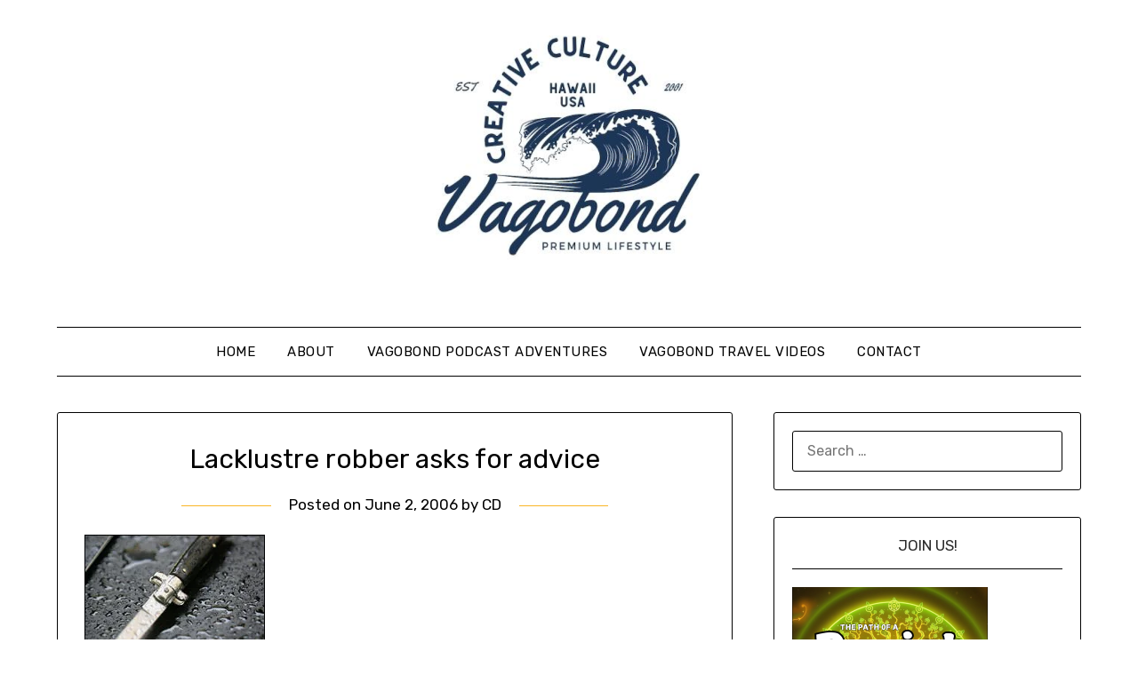

--- FILE ---
content_type: text/html; charset=UTF-8
request_url: https://www.vagobond.com/lacklustre-robber-asks-for-advice/
body_size: 15227
content:
<!doctype html>
<html lang="en-US">
<head>
	<meta charset="UTF-8">
	<meta name="viewport" content="width=device-width, initial-scale=1">
	<link rel="profile" href="http://gmpg.org/xfn/11">
	<title>Lacklustre robber asks for advice &#8211; Vagobond</title>
<meta name='robots' content='max-image-preview:large' />
		
	<link rel='dns-prefetch' href='//www.googletagmanager.com' />
<link rel='dns-prefetch' href='//stats.wp.com' />
<link rel='dns-prefetch' href='//fonts.googleapis.com' />
<link rel='dns-prefetch' href='//widgets.wp.com' />
<link rel='dns-prefetch' href='//s0.wp.com' />
<link rel='dns-prefetch' href='//0.gravatar.com' />
<link rel='dns-prefetch' href='//1.gravatar.com' />
<link rel='dns-prefetch' href='//2.gravatar.com' />
<link rel='dns-prefetch' href='//jetpack.wordpress.com' />
<link rel='dns-prefetch' href='//public-api.wordpress.com' />
<link rel='preconnect' href='//i0.wp.com' />
<link rel='preconnect' href='//c0.wp.com' />
<link rel="alternate" type="application/rss+xml" title="Vagobond &raquo; Feed" href="https://www.vagobond.com/feed/" />
<link rel="alternate" type="application/rss+xml" title="Vagobond &raquo; Comments Feed" href="https://www.vagobond.com/comments/feed/" />
<link rel="alternate" type="application/rss+xml" title="Vagobond &raquo; Lacklustre robber asks for advice Comments Feed" href="https://www.vagobond.com/lacklustre-robber-asks-for-advice/feed/" />
<link rel="alternate" title="oEmbed (JSON)" type="application/json+oembed" href="https://www.vagobond.com/wp-json/oembed/1.0/embed?url=https%3A%2F%2Fwww.vagobond.com%2Flacklustre-robber-asks-for-advice%2F" />
<link rel="alternate" title="oEmbed (XML)" type="text/xml+oembed" href="https://www.vagobond.com/wp-json/oembed/1.0/embed?url=https%3A%2F%2Fwww.vagobond.com%2Flacklustre-robber-asks-for-advice%2F&#038;format=xml" />
<link rel='stylesheet' id='all-css-e6ee5be6ee39a4a5531d32a620e7e1d1' href='https://www.vagobond.com/wp-content/boost-cache/static/2e933ac646.min.css' type='text/css' media='all' />
<style id='global-styles-inline-css'>
:root{--wp--preset--aspect-ratio--square: 1;--wp--preset--aspect-ratio--4-3: 4/3;--wp--preset--aspect-ratio--3-4: 3/4;--wp--preset--aspect-ratio--3-2: 3/2;--wp--preset--aspect-ratio--2-3: 2/3;--wp--preset--aspect-ratio--16-9: 16/9;--wp--preset--aspect-ratio--9-16: 9/16;--wp--preset--color--black: #000000;--wp--preset--color--cyan-bluish-gray: #abb8c3;--wp--preset--color--white: #ffffff;--wp--preset--color--pale-pink: #f78da7;--wp--preset--color--vivid-red: #cf2e2e;--wp--preset--color--luminous-vivid-orange: #ff6900;--wp--preset--color--luminous-vivid-amber: #fcb900;--wp--preset--color--light-green-cyan: #7bdcb5;--wp--preset--color--vivid-green-cyan: #00d084;--wp--preset--color--pale-cyan-blue: #8ed1fc;--wp--preset--color--vivid-cyan-blue: #0693e3;--wp--preset--color--vivid-purple: #9b51e0;--wp--preset--gradient--vivid-cyan-blue-to-vivid-purple: linear-gradient(135deg,rgb(6,147,227) 0%,rgb(155,81,224) 100%);--wp--preset--gradient--light-green-cyan-to-vivid-green-cyan: linear-gradient(135deg,rgb(122,220,180) 0%,rgb(0,208,130) 100%);--wp--preset--gradient--luminous-vivid-amber-to-luminous-vivid-orange: linear-gradient(135deg,rgb(252,185,0) 0%,rgb(255,105,0) 100%);--wp--preset--gradient--luminous-vivid-orange-to-vivid-red: linear-gradient(135deg,rgb(255,105,0) 0%,rgb(207,46,46) 100%);--wp--preset--gradient--very-light-gray-to-cyan-bluish-gray: linear-gradient(135deg,rgb(238,238,238) 0%,rgb(169,184,195) 100%);--wp--preset--gradient--cool-to-warm-spectrum: linear-gradient(135deg,rgb(74,234,220) 0%,rgb(151,120,209) 20%,rgb(207,42,186) 40%,rgb(238,44,130) 60%,rgb(251,105,98) 80%,rgb(254,248,76) 100%);--wp--preset--gradient--blush-light-purple: linear-gradient(135deg,rgb(255,206,236) 0%,rgb(152,150,240) 100%);--wp--preset--gradient--blush-bordeaux: linear-gradient(135deg,rgb(254,205,165) 0%,rgb(254,45,45) 50%,rgb(107,0,62) 100%);--wp--preset--gradient--luminous-dusk: linear-gradient(135deg,rgb(255,203,112) 0%,rgb(199,81,192) 50%,rgb(65,88,208) 100%);--wp--preset--gradient--pale-ocean: linear-gradient(135deg,rgb(255,245,203) 0%,rgb(182,227,212) 50%,rgb(51,167,181) 100%);--wp--preset--gradient--electric-grass: linear-gradient(135deg,rgb(202,248,128) 0%,rgb(113,206,126) 100%);--wp--preset--gradient--midnight: linear-gradient(135deg,rgb(2,3,129) 0%,rgb(40,116,252) 100%);--wp--preset--font-size--small: 13px;--wp--preset--font-size--medium: 20px;--wp--preset--font-size--large: 36px;--wp--preset--font-size--x-large: 42px;--wp--preset--spacing--20: 0.44rem;--wp--preset--spacing--30: 0.67rem;--wp--preset--spacing--40: 1rem;--wp--preset--spacing--50: 1.5rem;--wp--preset--spacing--60: 2.25rem;--wp--preset--spacing--70: 3.38rem;--wp--preset--spacing--80: 5.06rem;--wp--preset--shadow--natural: 6px 6px 9px rgba(0, 0, 0, 0.2);--wp--preset--shadow--deep: 12px 12px 50px rgba(0, 0, 0, 0.4);--wp--preset--shadow--sharp: 6px 6px 0px rgba(0, 0, 0, 0.2);--wp--preset--shadow--outlined: 6px 6px 0px -3px rgb(255, 255, 255), 6px 6px rgb(0, 0, 0);--wp--preset--shadow--crisp: 6px 6px 0px rgb(0, 0, 0);}:where(.is-layout-flex){gap: 0.5em;}:where(.is-layout-grid){gap: 0.5em;}body .is-layout-flex{display: flex;}.is-layout-flex{flex-wrap: wrap;align-items: center;}.is-layout-flex > :is(*, div){margin: 0;}body .is-layout-grid{display: grid;}.is-layout-grid > :is(*, div){margin: 0;}:where(.wp-block-columns.is-layout-flex){gap: 2em;}:where(.wp-block-columns.is-layout-grid){gap: 2em;}:where(.wp-block-post-template.is-layout-flex){gap: 1.25em;}:where(.wp-block-post-template.is-layout-grid){gap: 1.25em;}.has-black-color{color: var(--wp--preset--color--black) !important;}.has-cyan-bluish-gray-color{color: var(--wp--preset--color--cyan-bluish-gray) !important;}.has-white-color{color: var(--wp--preset--color--white) !important;}.has-pale-pink-color{color: var(--wp--preset--color--pale-pink) !important;}.has-vivid-red-color{color: var(--wp--preset--color--vivid-red) !important;}.has-luminous-vivid-orange-color{color: var(--wp--preset--color--luminous-vivid-orange) !important;}.has-luminous-vivid-amber-color{color: var(--wp--preset--color--luminous-vivid-amber) !important;}.has-light-green-cyan-color{color: var(--wp--preset--color--light-green-cyan) !important;}.has-vivid-green-cyan-color{color: var(--wp--preset--color--vivid-green-cyan) !important;}.has-pale-cyan-blue-color{color: var(--wp--preset--color--pale-cyan-blue) !important;}.has-vivid-cyan-blue-color{color: var(--wp--preset--color--vivid-cyan-blue) !important;}.has-vivid-purple-color{color: var(--wp--preset--color--vivid-purple) !important;}.has-black-background-color{background-color: var(--wp--preset--color--black) !important;}.has-cyan-bluish-gray-background-color{background-color: var(--wp--preset--color--cyan-bluish-gray) !important;}.has-white-background-color{background-color: var(--wp--preset--color--white) !important;}.has-pale-pink-background-color{background-color: var(--wp--preset--color--pale-pink) !important;}.has-vivid-red-background-color{background-color: var(--wp--preset--color--vivid-red) !important;}.has-luminous-vivid-orange-background-color{background-color: var(--wp--preset--color--luminous-vivid-orange) !important;}.has-luminous-vivid-amber-background-color{background-color: var(--wp--preset--color--luminous-vivid-amber) !important;}.has-light-green-cyan-background-color{background-color: var(--wp--preset--color--light-green-cyan) !important;}.has-vivid-green-cyan-background-color{background-color: var(--wp--preset--color--vivid-green-cyan) !important;}.has-pale-cyan-blue-background-color{background-color: var(--wp--preset--color--pale-cyan-blue) !important;}.has-vivid-cyan-blue-background-color{background-color: var(--wp--preset--color--vivid-cyan-blue) !important;}.has-vivid-purple-background-color{background-color: var(--wp--preset--color--vivid-purple) !important;}.has-black-border-color{border-color: var(--wp--preset--color--black) !important;}.has-cyan-bluish-gray-border-color{border-color: var(--wp--preset--color--cyan-bluish-gray) !important;}.has-white-border-color{border-color: var(--wp--preset--color--white) !important;}.has-pale-pink-border-color{border-color: var(--wp--preset--color--pale-pink) !important;}.has-vivid-red-border-color{border-color: var(--wp--preset--color--vivid-red) !important;}.has-luminous-vivid-orange-border-color{border-color: var(--wp--preset--color--luminous-vivid-orange) !important;}.has-luminous-vivid-amber-border-color{border-color: var(--wp--preset--color--luminous-vivid-amber) !important;}.has-light-green-cyan-border-color{border-color: var(--wp--preset--color--light-green-cyan) !important;}.has-vivid-green-cyan-border-color{border-color: var(--wp--preset--color--vivid-green-cyan) !important;}.has-pale-cyan-blue-border-color{border-color: var(--wp--preset--color--pale-cyan-blue) !important;}.has-vivid-cyan-blue-border-color{border-color: var(--wp--preset--color--vivid-cyan-blue) !important;}.has-vivid-purple-border-color{border-color: var(--wp--preset--color--vivid-purple) !important;}.has-vivid-cyan-blue-to-vivid-purple-gradient-background{background: var(--wp--preset--gradient--vivid-cyan-blue-to-vivid-purple) !important;}.has-light-green-cyan-to-vivid-green-cyan-gradient-background{background: var(--wp--preset--gradient--light-green-cyan-to-vivid-green-cyan) !important;}.has-luminous-vivid-amber-to-luminous-vivid-orange-gradient-background{background: var(--wp--preset--gradient--luminous-vivid-amber-to-luminous-vivid-orange) !important;}.has-luminous-vivid-orange-to-vivid-red-gradient-background{background: var(--wp--preset--gradient--luminous-vivid-orange-to-vivid-red) !important;}.has-very-light-gray-to-cyan-bluish-gray-gradient-background{background: var(--wp--preset--gradient--very-light-gray-to-cyan-bluish-gray) !important;}.has-cool-to-warm-spectrum-gradient-background{background: var(--wp--preset--gradient--cool-to-warm-spectrum) !important;}.has-blush-light-purple-gradient-background{background: var(--wp--preset--gradient--blush-light-purple) !important;}.has-blush-bordeaux-gradient-background{background: var(--wp--preset--gradient--blush-bordeaux) !important;}.has-luminous-dusk-gradient-background{background: var(--wp--preset--gradient--luminous-dusk) !important;}.has-pale-ocean-gradient-background{background: var(--wp--preset--gradient--pale-ocean) !important;}.has-electric-grass-gradient-background{background: var(--wp--preset--gradient--electric-grass) !important;}.has-midnight-gradient-background{background: var(--wp--preset--gradient--midnight) !important;}.has-small-font-size{font-size: var(--wp--preset--font-size--small) !important;}.has-medium-font-size{font-size: var(--wp--preset--font-size--medium) !important;}.has-large-font-size{font-size: var(--wp--preset--font-size--large) !important;}.has-x-large-font-size{font-size: var(--wp--preset--font-size--x-large) !important;}
/*# sourceURL=global-styles-inline-css */
</style>

<style id='wp-img-auto-sizes-contain-inline-css'>
img:is([sizes=auto i],[sizes^="auto," i]){contain-intrinsic-size:3000px 1500px}
/*# sourceURL=wp-img-auto-sizes-contain-inline-css */
</style>
<style id='superb-addons-variable-fallbacks-inline-css'>
:root{--wp--preset--color--primary:#1f7cec;--wp--preset--color--primary-hover:#3993ff;--wp--preset--color--base:#fff;--wp--preset--color--featured:#0a284b;--wp--preset--color--contrast-light:#fff;--wp--preset--color--contrast-dark:#000;--wp--preset--color--mono-1:#0d3c74;--wp--preset--color--mono-2:#64748b;--wp--preset--color--mono-3:#e2e8f0;--wp--preset--color--mono-4:#f8fafc;--wp--preset--spacing--superbspacing-xxsmall:clamp(5px,1vw,10px);--wp--preset--spacing--superbspacing-xsmall:clamp(10px,2vw,20px);--wp--preset--spacing--superbspacing-small:clamp(20px,4vw,40px);--wp--preset--spacing--superbspacing-medium:clamp(30px,6vw,60px);--wp--preset--spacing--superbspacing-large:clamp(40px,8vw,80px);--wp--preset--spacing--superbspacing-xlarge:clamp(50px,10vw,100px);--wp--preset--spacing--superbspacing-xxlarge:clamp(60px,12vw,120px);--wp--preset--font-size--superbfont-tiny:clamp(10px,0.625rem + ((1vw - 3.2px) * 0.227),12px);--wp--preset--font-size--superbfont-xxsmall:clamp(12px,0.75rem + ((1vw - 3.2px) * 0.227),14px);--wp--preset--font-size--superbfont-xsmall:clamp(16px,1rem + ((1vw - 3.2px) * 1),16px);--wp--preset--font-size--superbfont-small:clamp(16px,1rem + ((1vw - 3.2px) * 0.227),18px);--wp--preset--font-size--superbfont-medium:clamp(18px,1.125rem + ((1vw - 3.2px) * 0.227),20px);--wp--preset--font-size--superbfont-large:clamp(24px,1.5rem + ((1vw - 3.2px) * 0.909),32px);--wp--preset--font-size--superbfont-xlarge:clamp(32px,2rem + ((1vw - 3.2px) * 1.818),48px);--wp--preset--font-size--superbfont-xxlarge:clamp(40px,2.5rem + ((1vw - 3.2px) * 2.727),64px)}.has-primary-color{color:var(--wp--preset--color--primary)!important}.has-primary-hover-color{color:var(--wp--preset--color--primary-hover)!important}.has-base-color{color:var(--wp--preset--color--base)!important}.has-featured-color{color:var(--wp--preset--color--featured)!important}.has-contrast-light-color{color:var(--wp--preset--color--contrast-light)!important}.has-contrast-dark-color{color:var(--wp--preset--color--contrast-dark)!important}.has-mono-1-color{color:var(--wp--preset--color--mono-1)!important}.has-mono-2-color{color:var(--wp--preset--color--mono-2)!important}.has-mono-3-color{color:var(--wp--preset--color--mono-3)!important}.has-mono-4-color{color:var(--wp--preset--color--mono-4)!important}.has-primary-background-color{background-color:var(--wp--preset--color--primary)!important}.has-primary-hover-background-color{background-color:var(--wp--preset--color--primary-hover)!important}.has-base-background-color{background-color:var(--wp--preset--color--base)!important}.has-featured-background-color{background-color:var(--wp--preset--color--featured)!important}.has-contrast-light-background-color{background-color:var(--wp--preset--color--contrast-light)!important}.has-contrast-dark-background-color{background-color:var(--wp--preset--color--contrast-dark)!important}.has-mono-1-background-color{background-color:var(--wp--preset--color--mono-1)!important}.has-mono-2-background-color{background-color:var(--wp--preset--color--mono-2)!important}.has-mono-3-background-color{background-color:var(--wp--preset--color--mono-3)!important}.has-mono-4-background-color{background-color:var(--wp--preset--color--mono-4)!important}.has-superbfont-tiny-font-size{font-size:var(--wp--preset--font-size--superbfont-tiny)!important}.has-superbfont-xxsmall-font-size{font-size:var(--wp--preset--font-size--superbfont-xxsmall)!important}.has-superbfont-xsmall-font-size{font-size:var(--wp--preset--font-size--superbfont-xsmall)!important}.has-superbfont-small-font-size{font-size:var(--wp--preset--font-size--superbfont-small)!important}.has-superbfont-medium-font-size{font-size:var(--wp--preset--font-size--superbfont-medium)!important}.has-superbfont-large-font-size{font-size:var(--wp--preset--font-size--superbfont-large)!important}.has-superbfont-xlarge-font-size{font-size:var(--wp--preset--font-size--superbfont-xlarge)!important}.has-superbfont-xxlarge-font-size{font-size:var(--wp--preset--font-size--superbfont-xxlarge)!important}
/*# sourceURL=superb-addons-variable-fallbacks-inline-css */
</style>
<style id='classic-theme-styles-inline-css'>
/*! This file is auto-generated */
.wp-block-button__link{color:#fff;background-color:#32373c;border-radius:9999px;box-shadow:none;text-decoration:none;padding:calc(.667em + 2px) calc(1.333em + 2px);font-size:1.125em}.wp-block-file__button{background:#32373c;color:#fff;text-decoration:none}
/*# sourceURL=/wp-includes/css/classic-themes.min.css */
</style>
<link rel='stylesheet' id='simplebasics-google-font-rubik-css' href='//fonts.googleapis.com/css2?family=Rubik%3Aital%2Cwght%400%2C400%3B0%2C500%3B1%2C400%3B1%2C500&#038;ver=6.9' media='all' />
<link rel='stylesheet' id='simplebasics-google-fonts-css' href='//fonts.googleapis.com/css2?family=Playfair+Display&#038;display=swap&#038;ver=6.9' media='all' />
<link rel='stylesheet' id='minimalistblogger-google-fonts-css' href='//fonts.googleapis.com/css?family=Lato%3A300%2C400%2C700%2C900%7CMerriweather%3A400%2C700&#038;ver=6.9' media='all' />


<script data-jetpack-boost="ignore" type="text/javascript" src="https://www.vagobond.com/wp-includes/js/jquery/jquery.min.js?ver=3.7.1" id="jquery-core-js"></script>


<!-- Google tag (gtag.js) snippet added by Site Kit -->
<!-- Google Analytics snippet added by Site Kit -->


<link rel="https://api.w.org/" href="https://www.vagobond.com/wp-json/" /><link rel="alternate" title="JSON" type="application/json" href="https://www.vagobond.com/wp-json/wp/v2/posts/25532" /><link rel="EditURI" type="application/rsd+xml" title="RSD" href="https://www.vagobond.com/xmlrpc.php?rsd" />
<meta name="generator" content="WordPress 6.9" />
<link rel="canonical" href="https://www.vagobond.com/lacklustre-robber-asks-for-advice/" />
<link rel='shortlink' href='https://www.vagobond.com/?p=25532' />
        
<meta name="generator" content="Site Kit by Google 1.170.0" />	<style>img#wpstats{display:none}</style>
		<!-- Analytics by WP Statistics - https://wp-statistics.com -->

		<style type="text/css">
			.super-menu, #smobile-menu, .primary-menu, .primary-menu ul li ul.children, .primary-menu ul li ul.sub-menu { background-color: ; }
			.main-navigation ul li a, .main-navigation ul li .sub-arrow, .super-menu .toggle-mobile-menu,.toggle-mobile-menu:before, .mobile-menu-active .smenu-hide { color: ; }
			#smobile-menu.show .main-navigation ul ul.children.active, #smobile-menu.show .main-navigation ul ul.sub-menu.active, #smobile-menu.show .main-navigation ul li, .smenu-hide.toggle-mobile-menu.menu-toggle, #smobile-menu.show .main-navigation ul li, .primary-menu ul li ul.children li, .primary-menu ul li ul.sub-menu li, .primary-menu .pmenu, .super-menu { border-color: ; border-bottom-color: ; }
			#secondary .widget h3, #secondary .widget h3 a, #secondary .widget h4, #secondary .widget h1, #secondary .widget h2, #secondary .widget h5, #secondary .widget h6 { color: ; }
			#secondary .widget a, #secondary a, #secondary .widget li a , #secondary span.sub-arrow{ color: ; }
			#secondary, #secondary .widget, #secondary .widget p, #secondary .widget li, .widget time.rpwe-time.published { color: ; }
			.swidgets-wrap .sidebar-title-border, #secondary .swidgets-wrap, #secondary .widget ul li, .featured-sidebar .search-field { border-color: ; }
			.site-info, .footer-column-three input.search-submit, .footer-column-three p, .footer-column-three li, .footer-column-three td, .footer-column-three th, .footer-column-three caption { color: ; }
							p.site-description {display:block;}
						body, .site, .swidgets-wrap h3, .post-data-text { background: ; }
			.site-title a, .site-description { color: ; }
			.sheader { background:  }
		</style>
	<link rel="pingback" href="https://www.vagobond.com/xmlrpc.php">
		<style type="text/css">
			body, 
			.site, 
			.swidgets-wrap h3, 
			.post-data-text { background: ; }

			.site-title a, 
			.site-description { color: ; }

			.sheader { background:  }
		</style>
	<meta name="description" content="A would-be robber failed in his bid to raid a Japanese bank after asking staff for tips on how to carry out the crime, according to the Reuters news agency. And as he was escorted out of the branch in Kumagaya, north of Tokyo the man accidentally stabbed himself with the knife he was carrying.&hellip;" />

<!-- Jetpack Open Graph Tags -->
<meta property="og:type" content="article" />
<meta property="og:title" content="Lacklustre robber asks for advice" />
<meta property="og:url" content="https://www.vagobond.com/lacklustre-robber-asks-for-advice/" />
<meta property="og:description" content="A would-be robber failed in his bid to raid a Japanese bank after asking staff for tips on how to carry out the crime, according to the Reuters news agency. And as he was escorted out of the branch…" />
<meta property="article:published_time" content="2006-06-02T19:30:10+00:00" />
<meta property="article:modified_time" content="2006-06-02T19:30:10+00:00" />
<meta property="og:site_name" content="Vagobond" />
<meta property="og:image" content="https://i0.wp.com/www.vagobond.com/wp-content/uploads/2023/02/cropped-512-e1686085252949.png?fit=300%2C300&#038;ssl=1" />
<meta property="og:image:width" content="300" />
<meta property="og:image:height" content="300" />
<meta property="og:image:alt" content="" />
<meta property="og:locale" content="en_US" />
<meta name="twitter:site" content="@vagobond" />
<meta name="twitter:text:title" content="Lacklustre robber asks for advice" />
<meta name="twitter:image" content="https://i0.wp.com/www.vagobond.com/wp-content/uploads/2023/02/cropped-512-e1686085252949.png?fit=240%2C240&amp;ssl=1" />
<meta name="twitter:card" content="summary" />

<!-- End Jetpack Open Graph Tags -->
<link rel="icon" href="https://i0.wp.com/www.vagobond.com/wp-content/uploads/2023/02/cropped-512-e1686085252949.png?fit=32%2C32&#038;ssl=1" sizes="32x32" />
<link rel="icon" href="https://i0.wp.com/www.vagobond.com/wp-content/uploads/2023/02/cropped-512-e1686085252949.png?fit=192%2C192&#038;ssl=1" sizes="192x192" />
<link rel="apple-touch-icon" href="https://i0.wp.com/www.vagobond.com/wp-content/uploads/2023/02/cropped-512-e1686085252949.png?fit=180%2C180&#038;ssl=1" />
<meta name="msapplication-TileImage" content="https://i0.wp.com/www.vagobond.com/wp-content/uploads/2023/02/cropped-512-e1686085252949.png?fit=270%2C270&#038;ssl=1" />
</head>

<body class="wp-singular post-template-default single single-post postid-25532 single-format-standard wp-custom-logo wp-theme-minimalistblogger wp-child-theme-simplebasics masthead-fixed">
	 <a class="skip-link screen-reader-text" href="#content">Skip to content</a>
	<div id="page" class="site">

		<header id="masthead" class="sheader site-header clearfix">
			<div class="content-wrap">
								<div class="site-branding branding-logo">
					<a href="https://www.vagobond.com/" class="custom-logo-link" rel="home"><img width="300" height="300" src="https://i0.wp.com/www.vagobond.com/wp-content/uploads/2023/02/cropped-512-e1686085252949.png?fit=300%2C300&amp;ssl=1" class="custom-logo" alt="Vagobond" decoding="async" fetchpriority="high" srcset="https://i0.wp.com/www.vagobond.com/wp-content/uploads/2023/02/cropped-512-e1686085252949.png?w=300&amp;ssl=1 300w, https://i0.wp.com/www.vagobond.com/wp-content/uploads/2023/02/cropped-512-e1686085252949.png?resize=150%2C150&amp;ssl=1 150w" sizes="(max-width: 300px) 100vw, 300px" /></a>				</div>
				</div>
	<nav id="primary-site-navigation" class="primary-menu main-navigation clearfix">
		<a href="#" id="pull" class="smenu-hide toggle-mobile-menu menu-toggle" aria-controls="secondary-menu" aria-expanded="false">Menu</a>
		<div class="content-wrap text-center">
			<div class="center-main-menu">
				<div class="menu-header-menu-container"><ul id="primary-menu" class="pmenu"><li id="menu-item-28165" class="menu-item menu-item-type-custom menu-item-object-custom menu-item-home menu-item-28165"><a href="https://www.vagobond.com">Home</a></li>
<li id="menu-item-28167" class="menu-item menu-item-type-post_type menu-item-object-page menu-item-28167"><a href="https://www.vagobond.com/about/">About</a></li>
<li id="menu-item-28169" class="menu-item menu-item-type-post_type menu-item-object-page menu-item-28169"><a href="https://www.vagobond.com/vagobond-podcast-adventures/">Vagobond Podcast Adventures</a></li>
<li id="menu-item-28168" class="menu-item menu-item-type-post_type menu-item-object-page menu-item-28168"><a href="https://www.vagobond.com/vagobond-travel-videos/">Vagobond Travel Videos</a></li>
<li id="menu-item-29059" class="menu-item menu-item-type-post_type menu-item-object-page menu-item-29059"><a href="https://www.vagobond.com/vagobond-on-social-media-and-platforms/">Contact</a></li>
</ul></div>				</div>
			</div>
		</nav>
		<div class="super-menu clearfix">
			<div class="super-menu-inner">
				<a href="#" id="pull" class="toggle-mobile-menu menu-toggle" aria-controls="secondary-menu" aria-expanded="false">Menu</a>
			</div>
		</div>
		<div id="mobile-menu-overlay"></div>
	</header>

	
<div class="content-wrap">
	<div class="header-widgets-wrapper">
		
	
</div>
</div>

<div id="content" class="site-content clearfix">
	<div class="content-wrap">

<div id="primary" class="featured-content content-area">
	<main id="main" class="site-main">

		
<article id="post-25532" class="posts-entry fbox post-25532 post type-post status-publish format-standard hentry category-odd-stuff">
			<header class="entry-header">
		<h1 class="entry-title">Lacklustre robber asks for advice</h1>		<div class="entry-meta">
			<div class="blog-data-wrapper">
				<div class="post-data-divider"></div>
				<div class="post-data-positioning">
					<div class="post-data-text">
						<span class="posted-on">Posted on <a href="https://www.vagobond.com/lacklustre-robber-asks-for-advice/" rel="bookmark"><time class="entry-date published updated" datetime="2006-06-02T12:30:10+00:00">June 2, 2006</time></a></span><span class="byline"> by <span class="author vcard"><a class="url fn n" href="https://www.vagobond.com/author/vadmin/">CD</a></span></span>					</div>
				</div>
			</div>
		</div><!-- .entry-meta -->
			</header><!-- .entry-header -->

	<div class="entry-content">
		<p><img data-recalc-dims="1" decoding="async" alt="knife" src="https://i0.wp.com/newsimg.bbc.co.uk/media/images/41711000/jpg/_41711830_knife203b.jpg?w=640" /></p>
<blockquote><p>A would-be robber failed in his bid to raid a Japanese bank after asking staff for tips on how to carry out the crime, according to the Reuters news agency.<br />
And as he was escorted out of the branch in Kumagaya, north of Tokyo the man accidentally stabbed himself with the knife he was carrying.<br />
He had reportedly asked the bank cashier: &#8220;Any idea how you rob a bank?&#8221;<br />
A colleague asking the man to leave noticed the blade protruding from the pocket of his blood-stained trousers.<br />
Police arrested the 58-year-old unemployed man for illegally carrying a weapon into the branch of the Saitama Resona Bank.<br />
&#8220;He didn&#8217;t brandish the knife at anyone&#8230; but he injured himself in the leg,&#8221; a police spokesman said.</p></blockquote>
<p><a href="http://news.bbc.co.uk/2/hi/business/5036762.stm">BBC NEWS | Business | Lacklustre robber asks for advice</a></p>
<div class="sharedaddy sd-sharing-enabled"><div class="robots-nocontent sd-block sd-social sd-social-icon sd-sharing"><h3 class="sd-title">Share this:</h3><div class="sd-content"><ul><li class="share-bluesky"><a rel="nofollow noopener noreferrer"
				data-shared="sharing-bluesky-25532"
				class="share-bluesky sd-button share-icon no-text"
				href="https://www.vagobond.com/lacklustre-robber-asks-for-advice/?share=bluesky"
				target="_blank"
				aria-labelledby="sharing-bluesky-25532"
				>
				<span id="sharing-bluesky-25532" hidden>Click to share on Bluesky (Opens in new window)</span>
				<span>Bluesky</span>
			</a></li><li class="share-mastodon"><a rel="nofollow noopener noreferrer"
				data-shared="sharing-mastodon-25532"
				class="share-mastodon sd-button share-icon no-text"
				href="https://www.vagobond.com/lacklustre-robber-asks-for-advice/?share=mastodon"
				target="_blank"
				aria-labelledby="sharing-mastodon-25532"
				>
				<span id="sharing-mastodon-25532" hidden>Click to share on Mastodon (Opens in new window)</span>
				<span>Mastodon</span>
			</a></li><li class="share-linkedin"><a rel="nofollow noopener noreferrer"
				data-shared="sharing-linkedin-25532"
				class="share-linkedin sd-button share-icon no-text"
				href="https://www.vagobond.com/lacklustre-robber-asks-for-advice/?share=linkedin"
				target="_blank"
				aria-labelledby="sharing-linkedin-25532"
				>
				<span id="sharing-linkedin-25532" hidden>Click to share on LinkedIn (Opens in new window)</span>
				<span>LinkedIn</span>
			</a></li><li class="share-facebook"><a rel="nofollow noopener noreferrer"
				data-shared="sharing-facebook-25532"
				class="share-facebook sd-button share-icon no-text"
				href="https://www.vagobond.com/lacklustre-robber-asks-for-advice/?share=facebook"
				target="_blank"
				aria-labelledby="sharing-facebook-25532"
				>
				<span id="sharing-facebook-25532" hidden>Click to share on Facebook (Opens in new window)</span>
				<span>Facebook</span>
			</a></li><li class="share-telegram"><a rel="nofollow noopener noreferrer"
				data-shared="sharing-telegram-25532"
				class="share-telegram sd-button share-icon no-text"
				href="https://www.vagobond.com/lacklustre-robber-asks-for-advice/?share=telegram"
				target="_blank"
				aria-labelledby="sharing-telegram-25532"
				>
				<span id="sharing-telegram-25532" hidden>Click to share on Telegram (Opens in new window)</span>
				<span>Telegram</span>
			</a></li><li class="share-reddit"><a rel="nofollow noopener noreferrer"
				data-shared="sharing-reddit-25532"
				class="share-reddit sd-button share-icon no-text"
				href="https://www.vagobond.com/lacklustre-robber-asks-for-advice/?share=reddit"
				target="_blank"
				aria-labelledby="sharing-reddit-25532"
				>
				<span id="sharing-reddit-25532" hidden>Click to share on Reddit (Opens in new window)</span>
				<span>Reddit</span>
			</a></li><li class="share-email"><a rel="nofollow noopener noreferrer"
				data-shared="sharing-email-25532"
				class="share-email sd-button share-icon no-text"
				href="mailto:?subject=%5BShared%20Post%5D%20Lacklustre%20robber%20asks%20for%20advice&#038;body=https%3A%2F%2Fwww.vagobond.com%2Flacklustre-robber-asks-for-advice%2F&#038;share=email"
				target="_blank"
				aria-labelledby="sharing-email-25532"
				data-email-share-error-title="Do you have email set up?" data-email-share-error-text="If you&#039;re having problems sharing via email, you might not have email set up for your browser. You may need to create a new email yourself." data-email-share-nonce="58453e65c6" data-email-share-track-url="https://www.vagobond.com/lacklustre-robber-asks-for-advice/?share=email">
				<span id="sharing-email-25532" hidden>Click to email a link to a friend (Opens in new window)</span>
				<span>Email</span>
			</a></li><li class="share-x"><a rel="nofollow noopener noreferrer"
				data-shared="sharing-x-25532"
				class="share-x sd-button share-icon no-text"
				href="https://www.vagobond.com/lacklustre-robber-asks-for-advice/?share=x"
				target="_blank"
				aria-labelledby="sharing-x-25532"
				>
				<span id="sharing-x-25532" hidden>Click to share on X (Opens in new window)</span>
				<span>X</span>
			</a></li><li class="share-end"></li></ul></div></div></div><div class='sharedaddy sd-block sd-like jetpack-likes-widget-wrapper jetpack-likes-widget-unloaded' id='like-post-wrapper-8931783-25532-6965d3f4c06ec' data-src='https://widgets.wp.com/likes/?ver=15.4#blog_id=8931783&amp;post_id=25532&amp;origin=www.vagobond.com&amp;obj_id=8931783-25532-6965d3f4c06ec' data-name='like-post-frame-8931783-25532-6965d3f4c06ec' data-title='Like or Reblog'><h3 class="sd-title">Like this:</h3><div class='likes-widget-placeholder post-likes-widget-placeholder' style='height: 55px;'><span class='button'><span>Like</span></span> <span class="loading">Loading...</span></div><span class='sd-text-color'></span><a class='sd-link-color'></a></div>
<div id='jp-relatedposts' class='jp-relatedposts' >
	<h3 class="jp-relatedposts-headline"><em>Related</em></h3>
</div>
			</div><!-- .entry-content -->
</article><!-- #post-25532 -->

<div id="comments" class="fbox comments-area">

	
		<div id="respond" class="comment-respond">
			<h3 id="reply-title" class="comment-reply-title">Leave a Reply<small><a rel="nofollow" id="cancel-comment-reply-link" href="/lacklustre-robber-asks-for-advice/#respond" style="display:none;">Cancel reply</a></small></h3>			<form id="commentform" class="comment-form">
				<iframe
					title="Comment Form"
					src="https://jetpack.wordpress.com/jetpack-comment/?blogid=8931783&#038;postid=25532&#038;comment_registration=0&#038;require_name_email=1&#038;stc_enabled=1&#038;stb_enabled=1&#038;show_avatars=1&#038;avatar_default=mystery&#038;greeting=Leave+a+Reply&#038;jetpack_comments_nonce=30687008e9&#038;greeting_reply=Leave+a+Reply+to+%25s&#038;color_scheme=light&#038;lang=en_US&#038;jetpack_version=15.4&#038;iframe_unique_id=1&#038;show_cookie_consent=10&#038;has_cookie_consent=0&#038;is_current_user_subscribed=0&#038;token_key=%3Bnormal%3B&#038;sig=fd4d1e3cc4a29428e73c8abfe25dbb0bb09caeb9#parent=https%3A%2F%2Fwww.vagobond.com%2Flacklustre-robber-asks-for-advice%2F"
											name="jetpack_remote_comment"
						style="width:100%; height: 430px; border:0;"
										class="jetpack_remote_comment"
					id="jetpack_remote_comment"
					sandbox="allow-same-origin allow-top-navigation allow-scripts allow-forms allow-popups"
				>
									</iframe>
									<!--[if !IE]><!-->
					
					<!--<![endif]-->
							</form>
		</div>

		
		<input type="hidden" name="comment_parent" id="comment_parent" value="" />

		
</div><!-- #comments -->

	</main><!-- #main -->
</div><!-- #primary -->


<aside id="secondary" class="featured-sidebar widget-area">
	<section id="search-2" class="fbox swidgets-wrap widget widget_search"><form role="search" method="get" class="search-form" action="https://www.vagobond.com/">
				<label>
					<span class="screen-reader-text">Search for:</span>
					<input type="search" class="search-field" placeholder="Search &hellip;" value="" name="s" />
				</label>
				<input type="submit" class="search-submit" value="Search" />
			</form></section><section id="media_image-9" class="fbox swidgets-wrap widget widget_media_image"><div class="swidget"><div class="sidebar-title-border"><h3 class="widget-title">Join Us!</h3></div></div><a href="http://www.vagobond.com/wp-content/uploads/2025/02/Baoist-2.pdf"><img width="220" height="300" src="https://i0.wp.com/www.vagobond.com/wp-content/uploads/2025/02/Screenshot-2025-02-05-at-6.28.17%E2%80%AFAM.png?fit=220%2C300&amp;ssl=1" class="image wp-image-29036  attachment-medium size-medium" alt="" style="max-width: 100%; height: auto;" decoding="async" /></a></section><section id="media_image-10" class="fbox swidgets-wrap widget widget_media_image"><div class="swidget"><div class="sidebar-title-border"><h3 class="widget-title">Join the Discord</h3></div></div><a href="https://discord.gg/FeuNMr2eht"><img width="300" height="300" src="https://i0.wp.com/www.vagobond.com/wp-content/uploads/2025/02/discord-qrcode.jpg?fit=300%2C300&amp;ssl=1" class="image wp-image-29040  attachment-medium size-medium" alt="" style="max-width: 100%; height: auto;" decoding="async" srcset="https://i0.wp.com/www.vagobond.com/wp-content/uploads/2025/02/discord-qrcode.jpg?w=1224&amp;ssl=1 1224w, https://i0.wp.com/www.vagobond.com/wp-content/uploads/2025/02/discord-qrcode.jpg?resize=300%2C300&amp;ssl=1 300w, https://i0.wp.com/www.vagobond.com/wp-content/uploads/2025/02/discord-qrcode.jpg?resize=1024%2C1024&amp;ssl=1 1024w, https://i0.wp.com/www.vagobond.com/wp-content/uploads/2025/02/discord-qrcode.jpg?resize=150%2C150&amp;ssl=1 150w, https://i0.wp.com/www.vagobond.com/wp-content/uploads/2025/02/discord-qrcode.jpg?resize=768%2C768&amp;ssl=1 768w, https://i0.wp.com/www.vagobond.com/wp-content/uploads/2025/02/discord-qrcode.jpg?resize=850%2C850&amp;ssl=1 850w" sizes="(max-width: 300px) 100vw, 300px" /></a></section><section id="media_image-8" class="fbox swidgets-wrap widget widget_media_image"><div class="swidget"><div class="sidebar-title-border"><h3 class="widget-title">Baoism.org : BE HAPPY!</h3></div></div><a href="https://baoism.substack.com"><img width="300" height="296" src="https://i0.wp.com/www.vagobond.com/wp-content/uploads/2023/12/Hfetkh7Nr76WXKllT9TB-1-no32q-e1703645470519.jpg?fit=300%2C296&amp;ssl=1" class="image wp-image-28556  attachment-medium size-medium" alt="" style="max-width: 100%; height: auto;" decoding="async" srcset="https://i0.wp.com/www.vagobond.com/wp-content/uploads/2023/12/Hfetkh7Nr76WXKllT9TB-1-no32q-e1703645470519.jpg?w=723&amp;ssl=1 723w, https://i0.wp.com/www.vagobond.com/wp-content/uploads/2023/12/Hfetkh7Nr76WXKllT9TB-1-no32q-e1703645470519.jpg?resize=300%2C296&amp;ssl=1 300w" sizes="(max-width: 300px) 100vw, 300px" /></a></section>
		<section id="recent-posts-2" class="fbox swidgets-wrap widget widget_recent_entries">
		<div class="swidget"><div class="sidebar-title-border"><h3 class="widget-title">Recent Posts</h3></div></div>
		<ul>
											<li>
					<a href="https://www.vagobond.com/is-running-a-solid-business-while-traveling-really-possible/">Is Running A Solid Business While Traveling Really Possible?</a>
									</li>
											<li>
					<a href="https://www.vagobond.com/the-last-vagobond-post/">The Last Vagobond Post</a>
									</li>
											<li>
					<a href="https://www.vagobond.com/thoughts-on-returning-home-to-japan-spring-begins-in-hokkaido/">Thoughts on Returning Home to Japan &#8211; Spring Begins in Hokkaido</a>
									</li>
											<li>
					<a href="https://www.vagobond.com/the-digital-divide-a-week-in-shanghai-and-hong-kong-china-rising/">The Digital Divide &#8211; A Week in Shanghai and Hong Kong &#8211; China Rising</a>
									</li>
											<li>
					<a href="https://www.vagobond.com/introducing-the-paders-baoist-ai-personalities/">Introducing the Pader&#8217;s &#8211; Baoist AI Personalities</a>
									</li>
					</ul>

		</section><section id="nav_menu-2" class="fbox swidgets-wrap widget widget_nav_menu"><div class="swidget"><div class="sidebar-title-border"><h3 class="widget-title">Vagobond Links</h3></div></div><div class="menu-sidebar-container"><ul id="menu-sidebar" class="menu"><li id="menu-item-28088" class="menu-item menu-item-type-custom menu-item-object-custom menu-item-28088"><a href="https://discord.gg/cSpUEzcmM4">VM Discord</a></li>
<li id="menu-item-28149" class="menu-item menu-item-type-custom menu-item-object-custom menu-item-28149"><a href="https://vagobond.substack.com">Vagobond Substack</a></li>
<li id="menu-item-28150" class="menu-item menu-item-type-custom menu-item-object-custom menu-item-28150"><a href="https://www.medium.com/@vagobond">Vagobond Medium</a></li>
<li id="menu-item-28151" class="menu-item menu-item-type-custom menu-item-object-custom menu-item-28151"><a href="https://vagobond.cent.co">CD&#8217;s Cent Page</a></li>
<li id="menu-item-28173" class="menu-item menu-item-type-custom menu-item-object-custom menu-item-28173"><a href="https://www.amazon.com/stores/CD-Damitio/author/B006TZF046">CD&#8217;s Amazon Author Page</a></li>
<li id="menu-item-28182" class="menu-item menu-item-type-custom menu-item-object-custom menu-item-28182"><a href="https://apps.apple.com/us/app/voicemarkr/id1593688844">VoiceMarkr App</a></li>
</ul></div></section><section id="media_image-11" class="fbox swidgets-wrap widget widget_media_image"><div class="swidget"><div class="sidebar-title-border"><h3 class="widget-title">Satoshi Manor Videos</h3></div></div><a href="https://www.vagobond.com/satoshi-manor-my-life-in-my-cheap-house-in-japan/"><img width="225" height="300" src="https://i0.wp.com/www.vagobond.com/wp-content/uploads/2025/02/IMG_6232-scaled.jpg?fit=225%2C300&amp;ssl=1" class="image wp-image-29049  attachment-medium size-medium" alt="" style="max-width: 100%; height: auto;" decoding="async" srcset="https://i0.wp.com/www.vagobond.com/wp-content/uploads/2025/02/IMG_6232-scaled.jpg?w=1920&amp;ssl=1 1920w, https://i0.wp.com/www.vagobond.com/wp-content/uploads/2025/02/IMG_6232-scaled.jpg?resize=225%2C300&amp;ssl=1 225w, https://i0.wp.com/www.vagobond.com/wp-content/uploads/2025/02/IMG_6232-scaled.jpg?resize=768%2C1024&amp;ssl=1 768w, https://i0.wp.com/www.vagobond.com/wp-content/uploads/2025/02/IMG_6232-scaled.jpg?resize=1152%2C1536&amp;ssl=1 1152w, https://i0.wp.com/www.vagobond.com/wp-content/uploads/2025/02/IMG_6232-scaled.jpg?resize=1536%2C2048&amp;ssl=1 1536w, https://i0.wp.com/www.vagobond.com/wp-content/uploads/2025/02/IMG_6232-scaled.jpg?resize=300%2C400&amp;ssl=1 300w, https://i0.wp.com/www.vagobond.com/wp-content/uploads/2025/02/IMG_6232-scaled.jpg?resize=850%2C1133&amp;ssl=1 850w, https://i0.wp.com/www.vagobond.com/wp-content/uploads/2025/02/IMG_6232-scaled.jpg?w=1280 1280w" sizes="(max-width: 225px) 100vw, 225px" /></a></section><section id="media_image-3" class="fbox swidgets-wrap widget widget_media_image"><div class="swidget"><div class="sidebar-title-border"><h3 class="widget-title">Vagobond Magazine</h3></div></div><a href="https://www.vagobondmagazine.com"><img width="300" height="300" src="https://i0.wp.com/www.vagobond.com/wp-content/uploads/2023/01/cropped-VM-512.png?fit=300%2C300&amp;ssl=1" class="image wp-image-28069  attachment-medium size-medium" alt="" style="max-width: 100%; height: auto;" decoding="async" srcset="https://i0.wp.com/www.vagobond.com/wp-content/uploads/2023/01/cropped-VM-512.png?w=512&amp;ssl=1 512w, https://i0.wp.com/www.vagobond.com/wp-content/uploads/2023/01/cropped-VM-512.png?resize=300%2C300&amp;ssl=1 300w, https://i0.wp.com/www.vagobond.com/wp-content/uploads/2023/01/cropped-VM-512.png?resize=150%2C150&amp;ssl=1 150w" sizes="(max-width: 300px) 100vw, 300px" /></a></section><section id="media_image-7" class="fbox swidgets-wrap widget widget_media_image"><div class="swidget"><div class="sidebar-title-border"><h3 class="widget-title">MicroVictory Army</h3></div></div><a href="http://www.microvictoryarmy.com"><img width="300" height="300" src="https://i0.wp.com/www.vagobond.com/wp-content/uploads/2023/05/Simple-Modern-Engineering-Badge-Logo.jpg?fit=300%2C300&amp;ssl=1" class="image wp-image-28285  attachment-medium size-medium" alt="" style="max-width: 100%; height: auto;" decoding="async" srcset="https://i0.wp.com/www.vagobond.com/wp-content/uploads/2023/05/Simple-Modern-Engineering-Badge-Logo.jpg?w=500&amp;ssl=1 500w, https://i0.wp.com/www.vagobond.com/wp-content/uploads/2023/05/Simple-Modern-Engineering-Badge-Logo.jpg?resize=300%2C300&amp;ssl=1 300w, https://i0.wp.com/www.vagobond.com/wp-content/uploads/2023/05/Simple-Modern-Engineering-Badge-Logo.jpg?resize=150%2C150&amp;ssl=1 150w" sizes="(max-width: 300px) 100vw, 300px" /></a></section><section id="media_image-4" class="fbox swidgets-wrap widget widget_media_image"><div class="swidget"><div class="sidebar-title-border"><h3 class="widget-title">Baldism.org</h3></div></div><a href="https://www.baldism.org"><img width="300" height="300" src="https://i0.wp.com/www.vagobond.com/wp-content/uploads/2022/12/6SskoO7XHTa4M6dpvHkk-3-pjkq6-1.jpg?fit=300%2C300&amp;ssl=1" class="image wp-image-27773  attachment-medium size-medium" alt="" style="max-width: 100%; height: auto;" decoding="async" srcset="https://i0.wp.com/www.vagobond.com/wp-content/uploads/2022/12/6SskoO7XHTa4M6dpvHkk-3-pjkq6-1.jpg?w=512&amp;ssl=1 512w, https://i0.wp.com/www.vagobond.com/wp-content/uploads/2022/12/6SskoO7XHTa4M6dpvHkk-3-pjkq6-1.jpg?resize=300%2C300&amp;ssl=1 300w, https://i0.wp.com/www.vagobond.com/wp-content/uploads/2022/12/6SskoO7XHTa4M6dpvHkk-3-pjkq6-1.jpg?resize=150%2C150&amp;ssl=1 150w" sizes="(max-width: 300px) 100vw, 300px" /></a></section><section id="media_image-6" class="fbox swidgets-wrap widget widget_media_image"><div class="swidget"><div class="sidebar-title-border"><h3 class="widget-title">VoiceMarkr</h3></div></div><a href="https://www.voicemarkr.com"><img width="300" height="300" src="https://i0.wp.com/www.vagobond.com/wp-content/uploads/2023/02/transparent_logo-1.png?fit=300%2C300&amp;ssl=1" class="image wp-image-28180  attachment-medium size-medium" alt="" style="max-width: 100%; height: auto;" decoding="async" srcset="https://i0.wp.com/www.vagobond.com/wp-content/uploads/2023/02/transparent_logo-1.png?w=1024&amp;ssl=1 1024w, https://i0.wp.com/www.vagobond.com/wp-content/uploads/2023/02/transparent_logo-1.png?resize=300%2C300&amp;ssl=1 300w, https://i0.wp.com/www.vagobond.com/wp-content/uploads/2023/02/transparent_logo-1.png?resize=150%2C150&amp;ssl=1 150w, https://i0.wp.com/www.vagobond.com/wp-content/uploads/2023/02/transparent_logo-1.png?resize=768%2C768&amp;ssl=1 768w, https://i0.wp.com/www.vagobond.com/wp-content/uploads/2023/02/transparent_logo-1.png?resize=850%2C850&amp;ssl=1 850w" sizes="(max-width: 300px) 100vw, 300px" /></a></section></aside><!-- #secondary -->
</div>
</div><!-- #content -->

<footer id="colophon" class="site-footer clearfix">

	<div class="content-wrap">
				<div class="footer-column-wrapper">
			<div class="footer-column-three footer-column-left">
				<section id="nav_menu-4" class="fbox widget widget_nav_menu"><div class="swidget"><h3 class="widget-title">Hawaii Travel</h3></div><div class="menu-hawaiian-islands-container"><ul id="menu-hawaiian-islands" class="menu"><li id="menu-item-16560" class="menu-item menu-item-type-taxonomy menu-item-object-category menu-item-16560"><a href="https://www.vagobond.com/category/hawaii/big-island-hawaii/">Big Island</a></li>
<li id="menu-item-16562" class="menu-item menu-item-type-taxonomy menu-item-object-category menu-item-16562"><a href="https://www.vagobond.com/category/hawaii/kauai/">Kauai</a></li>
<li id="menu-item-16563" class="menu-item menu-item-type-taxonomy menu-item-object-category menu-item-16563"><a href="https://www.vagobond.com/category/hawaii/lanai/">Lanai</a></li>
<li id="menu-item-16564" class="menu-item menu-item-type-taxonomy menu-item-object-category menu-item-16564"><a href="https://www.vagobond.com/category/hawaii/maui/">Maui</a></li>
<li id="menu-item-16565" class="menu-item menu-item-type-taxonomy menu-item-object-category menu-item-16565"><a href="https://www.vagobond.com/category/hawaii/molokai/">Molokai</a></li>
<li id="menu-item-16566" class="menu-item menu-item-type-taxonomy menu-item-object-category menu-item-16566"><a href="https://www.vagobond.com/category/hawaii/oahu/">Oahu</a></li>
</ul></div></section>			</div>
		
				<div class="footer-column-three footer-column-middle">
			<section id="nav_menu-5" class="fbox widget widget_nav_menu"><div class="swidget"><h3 class="widget-title">Beyond Hawaii Travel</h3></div><div class="menu-outside-of-hawaii-travel-container"><ul id="menu-outside-of-hawaii-travel" class="menu"><li id="menu-item-16602" class="menu-item menu-item-type-taxonomy menu-item-object-category menu-item-16602"><a href="https://www.vagobond.com/category/australia/">Australia</a></li>
<li id="menu-item-16584" class="menu-item menu-item-type-taxonomy menu-item-object-category menu-item-16584"><a href="https://www.vagobond.com/category/belgium/">Belgium</a></li>
<li id="menu-item-28105" class="menu-item menu-item-type-taxonomy menu-item-object-category menu-item-28105"><a href="https://www.vagobond.com/category/bulgaria/">Bulgaria</a></li>
<li id="menu-item-16575" class="menu-item menu-item-type-taxonomy menu-item-object-category menu-item-16575"><a href="https://www.vagobond.com/category/canada/">Canada</a></li>
<li id="menu-item-16576" class="menu-item menu-item-type-taxonomy menu-item-object-category menu-item-16576"><a href="https://www.vagobond.com/category/china/">China</a></li>
<li id="menu-item-16606" class="menu-item menu-item-type-taxonomy menu-item-object-category menu-item-16606"><a href="https://www.vagobond.com/category/dubai/">Dubai</a></li>
<li id="menu-item-16577" class="menu-item menu-item-type-taxonomy menu-item-object-category menu-item-16577"><a href="https://www.vagobond.com/category/egypt/">Egypt</a></li>
<li id="menu-item-16578" class="menu-item menu-item-type-taxonomy menu-item-object-category menu-item-16578"><a href="https://www.vagobond.com/category/france/">France</a></li>
<li id="menu-item-16599" class="menu-item menu-item-type-taxonomy menu-item-object-category menu-item-16599"><a href="https://www.vagobond.com/category/germany/">Germany</a></li>
<li id="menu-item-16579" class="menu-item menu-item-type-taxonomy menu-item-object-category menu-item-16579"><a href="https://www.vagobond.com/category/greece/">Greece</a></li>
<li id="menu-item-16609" class="menu-item menu-item-type-taxonomy menu-item-object-category menu-item-16609"><a href="https://www.vagobond.com/category/iceland/">Iceland</a></li>
<li id="menu-item-16604" class="menu-item menu-item-type-taxonomy menu-item-object-category menu-item-16604"><a href="https://www.vagobond.com/category/indonesia/">Indonesia</a></li>
<li id="menu-item-16596" class="menu-item menu-item-type-taxonomy menu-item-object-category menu-item-16596"><a href="https://www.vagobond.com/category/ireland/">Ireland</a></li>
<li id="menu-item-16610" class="menu-item menu-item-type-taxonomy menu-item-object-category menu-item-16610"><a href="https://www.vagobond.com/category/italy/">Italy</a></li>
<li id="menu-item-16580" class="menu-item menu-item-type-taxonomy menu-item-object-category menu-item-16580"><a href="https://www.vagobond.com/category/japan/">Japan</a></li>
<li id="menu-item-16611" class="menu-item menu-item-type-taxonomy menu-item-object-category menu-item-16611"><a href="https://www.vagobond.com/category/luxembourg/">Luxembourg</a></li>
<li id="menu-item-16600" class="menu-item menu-item-type-taxonomy menu-item-object-category menu-item-16600"><a href="https://www.vagobond.com/category/macedonia/">Macedonia</a></li>
<li id="menu-item-16608" class="menu-item menu-item-type-taxonomy menu-item-object-category menu-item-16608"><a href="https://www.vagobond.com/category/malaysia/">Malaysia</a></li>
<li id="menu-item-16581" class="menu-item menu-item-type-taxonomy menu-item-object-category menu-item-16581"><a href="https://www.vagobond.com/category/morocco/">Morocco</a></li>
<li id="menu-item-16607" class="menu-item menu-item-type-taxonomy menu-item-object-category menu-item-16607"><a href="https://www.vagobond.com/category/singapore/">Singapore</a></li>
<li id="menu-item-16582" class="menu-item menu-item-type-taxonomy menu-item-object-category menu-item-16582"><a href="https://www.vagobond.com/category/south-korea/">South Korea</a></li>
<li id="menu-item-16597" class="menu-item menu-item-type-taxonomy menu-item-object-category menu-item-16597"><a href="https://www.vagobond.com/category/spain/">Spain</a></li>
<li id="menu-item-16603" class="menu-item menu-item-type-taxonomy menu-item-object-category menu-item-16603"><a href="https://www.vagobond.com/category/sri-lanka/">Sri Lanka</a></li>
<li id="menu-item-16583" class="menu-item menu-item-type-taxonomy menu-item-object-category menu-item-16583"><a href="https://www.vagobond.com/category/turkey/">Turkey</a></li>
<li id="menu-item-16601" class="menu-item menu-item-type-taxonomy menu-item-object-category menu-item-16601"><a href="https://www.vagobond.com/category/usa/usa-mainland/">USA Mainland</a></li>
<li id="menu-item-16612" class="menu-item menu-item-type-taxonomy menu-item-object-category menu-item-16612"><a href="https://www.vagobond.com/category/vietnam/">Vietnam</a></li>
</ul></div></section>		</div>
	
		<div class="footer-column-three footer-column-right">
		<section id="nav_menu-6" class="fbox widget widget_nav_menu"><div class="swidget"><h3 class="widget-title">Oahu Travel</h3></div><div class="menu-oahu-guide-menu-container"><ul id="menu-oahu-guide-menu" class="menu"><li id="menu-item-16554" class="menu-item menu-item-type-taxonomy menu-item-object-category menu-item-16554"><a href="https://www.vagobond.com/category/hawaii/oahu/">Oahu</a></li>
<li id="menu-item-16555" class="menu-item menu-item-type-taxonomy menu-item-object-category menu-item-16555"><a href="https://www.vagobond.com/category/hawaii/oahu/oahu-tourist-attractions/">Oahu Tourist Attractions</a></li>
<li id="menu-item-16556" class="menu-item menu-item-type-taxonomy menu-item-object-category menu-item-16556"><a href="https://www.vagobond.com/category/hawaii/oahu/oahu-neighborhoods/">Oahu Neighborhoods</a></li>
<li id="menu-item-16557" class="menu-item menu-item-type-taxonomy menu-item-object-category menu-item-16557"><a href="https://www.vagobond.com/category/hawaii/oahu/oahu-beaches/">Oahu Beaches</a></li>
<li id="menu-item-16559" class="menu-item menu-item-type-taxonomy menu-item-object-category menu-item-16559"><a href="https://www.vagobond.com/category/food-and-drink/">Oahu Food and Drink</a></li>
<li id="menu-item-16573" class="menu-item menu-item-type-taxonomy menu-item-object-category menu-item-16573"><a href="https://www.vagobond.com/category/hawaii/oahu/oahus-natural-beauty/">Oahu&#8217;s Natural Beauty</a></li>
<li id="menu-item-28074" class="menu-item menu-item-type-taxonomy menu-item-object-category menu-item-28074"><a href="https://www.vagobond.com/category/hawaii/hawaiian-history-and-culture/">Hawaiian History and Culture</a></li>
</ul></div></section>				
	</div>

</div>

<div class="site-info">
	&copy; 2026 Vagobond	<!-- Delete below lines to remove copyright from footer -->
	<span class="footer-info-right">
		 | Powered by <a href="https://superbthemes.com/minimalistblogger/" rel="nofollow noopener">Minimalist Blog</a> WordPress Theme	</span>
	<!-- Delete above lines to remove copyright from footer -->

</div><!-- .site-info -->
</div>



</footer>
</div>
<!-- Off canvas menu overlay, delete to remove dark shadow -->
<div id="smobile-menu" class="mobile-only"></div>
<div id="mobile-menu-overlay"></div>



	
				        
      








	<iframe src='https://widgets.wp.com/likes/master.html?ver=20260113#ver=20260113' scrolling='no' id='likes-master' name='likes-master' style='display:none;'></iframe>
	<div id='likes-other-gravatars' role="dialog" aria-hidden="true" tabindex="-1"><div class="likes-text"><span>%d</span></div><ul class="wpl-avatars sd-like-gravatars"></ul></div>
			
		<script type="text/javascript">
			console.log = function() {};
			console.log('ok2');
		</script><script type="text/javascript" id="jetpack_related-posts-js-extra">
/* <![CDATA[ */
var related_posts_js_options = {"post_heading":"h4"};
//# sourceURL=jetpack_related-posts-js-extra
/* ]]> */
</script><script type='text/javascript' src='https://www.vagobond.com/wp-content/plugins/jetpack/_inc/build/related-posts/related-posts.min.js?m=1764021632'></script><script type='text/javascript' src='https://www.vagobond.com/wp-content/boost-cache/static/cdffc23190.min.js'></script><script type="text/javascript" src="https://www.googletagmanager.com/gtag/js?id=GT-5TPG2HD" id="google_gtagjs-js" async></script><script type="text/javascript" id="google_gtagjs-js-after">
/* <![CDATA[ */
window.dataLayer = window.dataLayer || [];function gtag(){dataLayer.push(arguments);}
gtag("set","linker",{"domains":["www.vagobond.com"]});
gtag("js", new Date());
gtag("set", "developer_id.dZTNiMT", true);
gtag("config", "GT-5TPG2HD");
//# sourceURL=google_gtagjs-js-after
/* ]]> */
</script><script>
            var errorQueue = [];
            let timeout;

            var errorMessage = '';


            function isBot() {
                const bots = ['crawler', 'spider', 'baidu', 'duckduckgo', 'bot', 'googlebot', 'bingbot', 'facebook', 'slurp', 'twitter', 'yahoo'];
                const userAgent = navigator.userAgent.toLowerCase();
                return bots.some(bot => userAgent.includes(bot));
            }

            /*
            window.onerror = function(msg, url, line) {
            // window.addEventListener('error', function(event) {
                console.error("Linha 600");

                var errorMessage = [
                    'Message: ' + msg,
                    'URL: ' + url,
                    'Line: ' + line
                ].join(' - ');
                */


            // Captura erros síncronos e alguns assíncronos
            window.addEventListener('error', function(event) {
                var msg = event.message;
                if (msg === "Script error.") {
                    console.error("Script error detected - maybe problem cross-origin");
                    return;
                }
                errorMessage = [
                    'Message: ' + msg,
                    'URL: ' + event.filename,
                    'Line: ' + event.lineno
                ].join(' - ');
                if (isBot()) {
                    return;
                }
                errorQueue.push(errorMessage);
                handleErrorQueue();
            });

            // Captura rejeições de promessas
            window.addEventListener('unhandledrejection', function(event) {
                errorMessage = 'Promise Rejection: ' + (event.reason || 'Unknown reason');
                if (isBot()) {
                    return;
                }
                errorQueue.push(errorMessage);
                handleErrorQueue();
            });

            // Função auxiliar para gerenciar a fila de erros
            function handleErrorQueue() {
                if (errorQueue.length >= 5) {
                    sendErrorsToServer();
                } else {
                    clearTimeout(timeout);
                    timeout = setTimeout(sendErrorsToServer, 5000);
                }
            }





            function sendErrorsToServer() {
                if (errorQueue.length > 0) {
                    var message;
                    if (errorQueue.length === 1) {
                        // Se houver apenas um erro, mantenha o formato atual
                        message = errorQueue[0];
                    } else {
                        // Se houver múltiplos erros, use quebras de linha para separá-los
                        message = errorQueue.join('\n\n');
                    }
                    var xhr = new XMLHttpRequest();
                    var nonce = '9ff6973731';
                    var ajaxurl = 'https://www.vagobond.com/wp-admin/admin-ajax.php?action=bill_minozzi_js_error_catched&_wpnonce=9ff6973731';
                    xhr.open('POST', encodeURI(ajaxurl));
                    xhr.setRequestHeader('Content-Type', 'application/x-www-form-urlencoded');
                    xhr.onload = function() {
                        if (xhr.status === 200) {
                            // console.log('Success:', xhr.responseText);
                        } else {
                            console.log('Error:', xhr.status);
                        }
                    };
                    xhr.onerror = function() {
                        console.error('Request failed');
                    };
                    xhr.send('action=bill_minozzi_js_error_catched&_wpnonce=' + nonce + '&bill_js_error_catched=' + encodeURIComponent(message));
                    errorQueue = []; // Limpa a fila de erros após o envio
                }
            }

            function sendErrorsToServer() {
                if (errorQueue.length > 0) {
                    var message = errorQueue.join(' | ');
                    //console.error(message);
                    var xhr = new XMLHttpRequest();
                    var nonce = '9ff6973731';
                    var ajaxurl = 'https://www.vagobond.com/wp-admin/admin-ajax.php?action=bill_minozzi_js_error_catched&_wpnonce=9ff6973731'; // No need to esc_js here
                    xhr.open('POST', encodeURI(ajaxurl));
                    xhr.setRequestHeader('Content-Type', 'application/x-www-form-urlencoded');
                    xhr.onload = function() {
                        if (xhr.status === 200) {
                            //console.log('Success:::', xhr.responseText);
                        } else {
                            console.log('Error:', xhr.status);
                        }
                    };
                    xhr.onerror = function() {
                        console.error('Request failed');
                    };
                    xhr.send('action=bill_minozzi_js_error_catched&_wpnonce=' + nonce + '&bill_js_error_catched=' + encodeURIComponent(message));
                    errorQueue = []; // Clear the error queue after sending
                }
            }

            function sendErrorsToServer() {
                if (errorQueue.length > 0) {
                    var message = errorQueue.join('\n\n'); // Usa duas quebras de linha como separador
                    var xhr = new XMLHttpRequest();
                    var nonce = '9ff6973731';
                    var ajaxurl = 'https://www.vagobond.com/wp-admin/admin-ajax.php?action=bill_minozzi_js_error_catched&_wpnonce=9ff6973731';
                    xhr.open('POST', encodeURI(ajaxurl));
                    xhr.setRequestHeader('Content-Type', 'application/x-www-form-urlencoded');
                    xhr.onload = function() {
                        if (xhr.status === 200) {
                            // console.log('Success:', xhr.responseText);
                        } else {
                            console.log('Error:', xhr.status);
                        }
                    };
                    xhr.onerror = function() {
                        console.error('Request failed');
                    };
                    xhr.send('action=bill_minozzi_js_error_catched&_wpnonce=' + nonce + '&bill_js_error_catched=' + encodeURIComponent(message));
                    errorQueue = []; // Limpa a fila de erros após o envio
                }
            }
            window.addEventListener('beforeunload', sendErrorsToServer);
        </script><script type="text/javascript">
           var ajaxurl = "https://www.vagobond.com/wp-admin/admin-ajax.php";
         </script><script type="text/javascript">
	   var ajaxurl = "https://www.vagobond.com/wp-admin/admin-ajax.php";
	 </script><script>
						document.addEventListener('DOMContentLoaded', function () {
							var commentForms = document.getElementsByClassName('jetpack_remote_comment');
							for (var i = 0; i < commentForms.length; i++) {
								commentForms[i].allowTransparency = false;
								commentForms[i].scrolling = 'no';
							}
						});
					</script><script type="speculationrules">
{"prefetch":[{"source":"document","where":{"and":[{"href_matches":"/*"},{"not":{"href_matches":["/wp-*.php","/wp-admin/*","/wp-content/uploads/*","/wp-content/*","/wp-content/plugins/*","/wp-content/themes/simplebasics/*","/wp-content/themes/minimalistblogger/*","/*\\?(.+)"]}},{"not":{"selector_matches":"a[rel~=\"nofollow\"]"}},{"not":{"selector_matches":".no-prefetch, .no-prefetch a"}}]},"eagerness":"conservative"}]}
</script><script type="text/javascript">
		window.WPCOM_sharing_counts = {"https://www.vagobond.com/lacklustre-robber-asks-for-advice/":25532};
	</script><script data-cfasync="false">
            window.dFlipLocation = 'https://www.vagobond.com/wp-content/plugins/3d-flipbook-dflip-lite/assets/';
            window.dFlipWPGlobal = {"text":{"toggleSound":"Turn on\/off Sound","toggleThumbnails":"Toggle Thumbnails","toggleOutline":"Toggle Outline\/Bookmark","previousPage":"Previous Page","nextPage":"Next Page","toggleFullscreen":"Toggle Fullscreen","zoomIn":"Zoom In","zoomOut":"Zoom Out","toggleHelp":"Toggle Help","singlePageMode":"Single Page Mode","doublePageMode":"Double Page Mode","downloadPDFFile":"Download PDF File","gotoFirstPage":"Goto First Page","gotoLastPage":"Goto Last Page","share":"Share","mailSubject":"I wanted you to see this FlipBook","mailBody":"Check out this site {{url}}","loading":"DearFlip: Loading "},"viewerType":"flipbook","moreControls":"download,pageMode,startPage,endPage,sound","hideControls":"","scrollWheel":"false","backgroundColor":"#777","backgroundImage":"","height":"auto","paddingLeft":"20","paddingRight":"20","controlsPosition":"bottom","duration":800,"soundEnable":"true","enableDownload":"true","showSearchControl":"false","showPrintControl":"false","enableAnnotation":false,"enableAnalytics":"false","webgl":"true","hard":"none","maxTextureSize":"1600","rangeChunkSize":"524288","zoomRatio":1.5,"stiffness":3,"pageMode":"0","singlePageMode":"0","pageSize":"0","autoPlay":"false","autoPlayDuration":5000,"autoPlayStart":"false","linkTarget":"2","sharePrefix":"flipbook-"};
        </script><script type="text/javascript" id="wp-statistics-tracker-js-extra">
/* <![CDATA[ */
var WP_Statistics_Tracker_Object = {"requestUrl":"https://www.vagobond.com/wp-json/wp-statistics/v2","ajaxUrl":"https://www.vagobond.com/wp-admin/admin-ajax.php","hitParams":{"wp_statistics_hit":1,"source_type":"post","source_id":25532,"search_query":"","signature":"aa0014d45d87f8dfb0f396cd941cd478","endpoint":"hit"},"option":{"dntEnabled":true,"bypassAdBlockers":false,"consentIntegration":{"name":null,"status":[]},"isPreview":false,"userOnline":false,"trackAnonymously":false,"isWpConsentApiActive":false,"consentLevel":"disabled"},"isLegacyEventLoaded":"","customEventAjaxUrl":"https://www.vagobond.com/wp-admin/admin-ajax.php?action=wp_statistics_custom_event&nonce=c7b4a7e3c7","onlineParams":{"wp_statistics_hit":1,"source_type":"post","source_id":25532,"search_query":"","signature":"aa0014d45d87f8dfb0f396cd941cd478","action":"wp_statistics_online_check"},"jsCheckTime":"60000"};
//# sourceURL=wp-statistics-tracker-js-extra
/* ]]> */
</script><script type="text/javascript" id="wptools-loading-time-js-js-extra">
/* <![CDATA[ */
var wptools_ajax_object = {"ajax_nonce":"d18d54fbbc","ajax_url":"https://www.vagobond.com/wp-admin/admin-ajax.php"};
//# sourceURL=wptools-loading-time-js-js-extra
/* ]]> */
</script><script type='text/javascript' src='https://www.vagobond.com/wp-content/boost-cache/static/002b9f8494.min.js'></script><script type="text/javascript" id="jetpack-stats-js-before">
/* <![CDATA[ */
_stq = window._stq || [];
_stq.push([ "view", {"v":"ext","blog":"8931783","post":"25532","tz":"0","srv":"www.vagobond.com","j":"1:15.4"} ]);
_stq.push([ "clickTrackerInit", "8931783", "25532" ]);
//# sourceURL=jetpack-stats-js-before
/* ]]> */
</script><script type="text/javascript" src="https://stats.wp.com/e-202603.js" id="jetpack-stats-js" defer="defer" data-wp-strategy="defer"></script><script defer type='text/javascript' src='https://www.vagobond.com/wp-content/plugins/akismet/_inc/akismet-frontend.js?m=1704855122'></script><script type="text/javascript" id="sharing-js-js-extra">
/* <![CDATA[ */
var sharing_js_options = {"lang":"en","counts":"1","is_stats_active":"1"};
//# sourceURL=sharing-js-js-extra
/* ]]> */
</script><script type="text/javascript" src="https://www.vagobond.com/wp-content/plugins/jetpack/_inc/build/sharedaddy/sharing.min.js?ver=15.4" id="sharing-js-js"></script><script type="text/javascript" id="sharing-js-js-after">
/* <![CDATA[ */
var windowOpen;
			( function () {
				function matches( el, sel ) {
					return !! (
						el.matches && el.matches( sel ) ||
						el.msMatchesSelector && el.msMatchesSelector( sel )
					);
				}

				document.body.addEventListener( 'click', function ( event ) {
					if ( ! event.target ) {
						return;
					}

					var el;
					if ( matches( event.target, 'a.share-bluesky' ) ) {
						el = event.target;
					} else if ( event.target.parentNode && matches( event.target.parentNode, 'a.share-bluesky' ) ) {
						el = event.target.parentNode;
					}

					if ( el ) {
						event.preventDefault();

						// If there's another sharing window open, close it.
						if ( typeof windowOpen !== 'undefined' ) {
							windowOpen.close();
						}
						windowOpen = window.open( el.getAttribute( 'href' ), 'wpcombluesky', 'menubar=1,resizable=1,width=600,height=400' );
						return false;
					}
				} );
			} )();
var windowOpen;
			( function () {
				function matches( el, sel ) {
					return !! (
						el.matches && el.matches( sel ) ||
						el.msMatchesSelector && el.msMatchesSelector( sel )
					);
				}

				document.body.addEventListener( 'click', function ( event ) {
					if ( ! event.target ) {
						return;
					}

					var el;
					if ( matches( event.target, 'a.share-mastodon' ) ) {
						el = event.target;
					} else if ( event.target.parentNode && matches( event.target.parentNode, 'a.share-mastodon' ) ) {
						el = event.target.parentNode;
					}

					if ( el ) {
						event.preventDefault();

						// If there's another sharing window open, close it.
						if ( typeof windowOpen !== 'undefined' ) {
							windowOpen.close();
						}
						windowOpen = window.open( el.getAttribute( 'href' ), 'wpcommastodon', 'menubar=1,resizable=1,width=460,height=400' );
						return false;
					}
				} );
			} )();
var windowOpen;
			( function () {
				function matches( el, sel ) {
					return !! (
						el.matches && el.matches( sel ) ||
						el.msMatchesSelector && el.msMatchesSelector( sel )
					);
				}

				document.body.addEventListener( 'click', function ( event ) {
					if ( ! event.target ) {
						return;
					}

					var el;
					if ( matches( event.target, 'a.share-linkedin' ) ) {
						el = event.target;
					} else if ( event.target.parentNode && matches( event.target.parentNode, 'a.share-linkedin' ) ) {
						el = event.target.parentNode;
					}

					if ( el ) {
						event.preventDefault();

						// If there's another sharing window open, close it.
						if ( typeof windowOpen !== 'undefined' ) {
							windowOpen.close();
						}
						windowOpen = window.open( el.getAttribute( 'href' ), 'wpcomlinkedin', 'menubar=1,resizable=1,width=580,height=450' );
						return false;
					}
				} );
			} )();
var windowOpen;
			( function () {
				function matches( el, sel ) {
					return !! (
						el.matches && el.matches( sel ) ||
						el.msMatchesSelector && el.msMatchesSelector( sel )
					);
				}

				document.body.addEventListener( 'click', function ( event ) {
					if ( ! event.target ) {
						return;
					}

					var el;
					if ( matches( event.target, 'a.share-facebook' ) ) {
						el = event.target;
					} else if ( event.target.parentNode && matches( event.target.parentNode, 'a.share-facebook' ) ) {
						el = event.target.parentNode;
					}

					if ( el ) {
						event.preventDefault();

						// If there's another sharing window open, close it.
						if ( typeof windowOpen !== 'undefined' ) {
							windowOpen.close();
						}
						windowOpen = window.open( el.getAttribute( 'href' ), 'wpcomfacebook', 'menubar=1,resizable=1,width=600,height=400' );
						return false;
					}
				} );
			} )();
var windowOpen;
			( function () {
				function matches( el, sel ) {
					return !! (
						el.matches && el.matches( sel ) ||
						el.msMatchesSelector && el.msMatchesSelector( sel )
					);
				}

				document.body.addEventListener( 'click', function ( event ) {
					if ( ! event.target ) {
						return;
					}

					var el;
					if ( matches( event.target, 'a.share-telegram' ) ) {
						el = event.target;
					} else if ( event.target.parentNode && matches( event.target.parentNode, 'a.share-telegram' ) ) {
						el = event.target.parentNode;
					}

					if ( el ) {
						event.preventDefault();

						// If there's another sharing window open, close it.
						if ( typeof windowOpen !== 'undefined' ) {
							windowOpen.close();
						}
						windowOpen = window.open( el.getAttribute( 'href' ), 'wpcomtelegram', 'menubar=1,resizable=1,width=450,height=450' );
						return false;
					}
				} );
			} )();
var windowOpen;
			( function () {
				function matches( el, sel ) {
					return !! (
						el.matches && el.matches( sel ) ||
						el.msMatchesSelector && el.msMatchesSelector( sel )
					);
				}

				document.body.addEventListener( 'click', function ( event ) {
					if ( ! event.target ) {
						return;
					}

					var el;
					if ( matches( event.target, 'a.share-x' ) ) {
						el = event.target;
					} else if ( event.target.parentNode && matches( event.target.parentNode, 'a.share-x' ) ) {
						el = event.target.parentNode;
					}

					if ( el ) {
						event.preventDefault();

						// If there's another sharing window open, close it.
						if ( typeof windowOpen !== 'undefined' ) {
							windowOpen.close();
						}
						windowOpen = window.open( el.getAttribute( 'href' ), 'wpcomx', 'menubar=1,resizable=1,width=600,height=350' );
						return false;
					}
				} );
			} )();
//# sourceURL=sharing-js-js-after
/* ]]> */
</script><script type="text/javascript">
			(function () {
				const iframe = document.getElementById( 'jetpack_remote_comment' );
								const watchReply = function() {
					// Check addComment._Jetpack_moveForm to make sure we don't monkey-patch twice.
					if ( 'undefined' !== typeof addComment && ! addComment._Jetpack_moveForm ) {
						// Cache the Core function.
						addComment._Jetpack_moveForm = addComment.moveForm;
						const commentParent = document.getElementById( 'comment_parent' );
						const cancel = document.getElementById( 'cancel-comment-reply-link' );

						function tellFrameNewParent ( commentParentValue ) {
							const url = new URL( iframe.src );
							if ( commentParentValue ) {
								url.searchParams.set( 'replytocom', commentParentValue )
							} else {
								url.searchParams.delete( 'replytocom' );
							}
							if( iframe.src !== url.href ) {
								iframe.src = url.href;
							}
						};

						cancel.addEventListener( 'click', function () {
							tellFrameNewParent( false );
						} );

						addComment.moveForm = function ( _, parentId ) {
							tellFrameNewParent( parentId );
							return addComment._Jetpack_moveForm.apply( null, arguments );
						};
					}
				}
				document.addEventListener( 'DOMContentLoaded', watchReply );
				// In WP 6.4+, the script is loaded asynchronously, so we need to wait for it to load before we monkey-patch the functions it introduces.
				document.querySelector('#comment-reply-js')?.addEventListener( 'load', watchReply );

								
				const commentIframes = document.getElementsByClassName('jetpack_remote_comment');

				window.addEventListener('message', function(event) {
					if (event.origin !== 'https://jetpack.wordpress.com') {
						return;
					}

					if (!event?.data?.iframeUniqueId && !event?.data?.height) {
						return;
					}

					const eventDataUniqueId = event.data.iframeUniqueId;

					// Change height for the matching comment iframe
					for (let i = 0; i < commentIframes.length; i++) {
						const iframe = commentIframes[i];
						const url = new URL(iframe.src);
						const iframeUniqueIdParam = url.searchParams.get('iframe_unique_id');
						if (iframeUniqueIdParam == event.data.iframeUniqueId) {
							iframe.style.height = event.data.height + 'px';
							return;
						}
					}
				});
			})();
		</script></body>
</html>


<!-- Page cached by LiteSpeed Cache 7.7 on 2026-01-13 05:11:16 -->